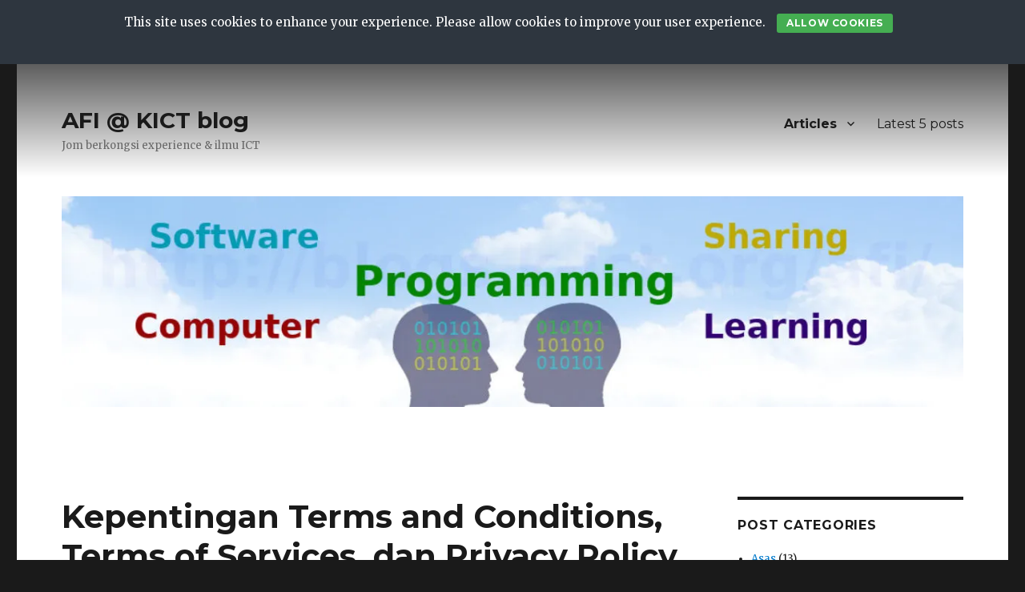

--- FILE ---
content_type: text/html; charset=UTF-8
request_url: https://blogs.k-ict.org/afi/kepentingan-terms-and-conditions-terms-of-services-dan-privacy-policy/
body_size: 21006
content:
<!DOCTYPE html>
<html lang="en-US" class="no-js">
<head>
	<meta charset="UTF-8">
	<meta name="viewport" content="width=device-width, initial-scale=1">
	<link rel="profile" href="http://gmpg.org/xfn/11">
		<link rel="pingback" href="https://blogs.k-ict.org/afi/xmlrpc.php">
		<script>(function(html){html.className = html.className.replace(/\bno-js\b/,'js')})(document.documentElement);</script>

	<!-- This site is optimized with the Yoast SEO plugin v14.6.1 - https://yoast.com/wordpress/plugins/seo/ -->
	<title>Kepentingan Terms and Conditions, Terms of Services, dan Privacy Policy</title>
	<meta name="description" content="Jom fahamkan tentang Terms and Conditions, Terms of Services, dan Privacy Policy yg selalu kita jumpa kat website, dan system online." />
	<meta name="robots" content="index, follow" />
	<meta name="googlebot" content="index, follow, max-snippet:-1, max-image-preview:large, max-video-preview:-1" />
	<meta name="bingbot" content="index, follow, max-snippet:-1, max-image-preview:large, max-video-preview:-1" />
	<link rel="canonical" href="https://blogs.k-ict.org/afi/kepentingan-terms-and-conditions-terms-of-services-dan-privacy-policy/" />
	<meta property="og:locale" content="en_US" />
	<meta property="og:type" content="article" />
	<meta property="og:title" content="Kepentingan Terms and Conditions, Terms of Services, dan Privacy Policy" />
	<meta property="og:description" content="Jom fahamkan tentang Terms and Conditions, Terms of Services, dan Privacy Policy yg selalu kita jumpa kat website, dan system online." />
	<meta property="og:url" content="https://blogs.k-ict.org/afi/kepentingan-terms-and-conditions-terms-of-services-dan-privacy-policy/" />
	<meta property="og:site_name" content="AFI @ KICT blog" />
	<meta property="article:author" content="https://www.facebook.com/AhmadFazliIsmail" />
	<meta property="article:published_time" content="2018-10-16T23:20:30+00:00" />
	<meta property="article:modified_time" content="2018-11-10T10:08:25+00:00" />
	<meta property="og:image" content="https://i0.wp.com/blogs.k-ict.org/afi/wp-content/uploads/2018/10/TnC-and-Privacy-Policy.jpg?fit=1024%2C768&#038;ssl=1" />
	<meta property="og:image:width" content="1024" />
	<meta property="og:image:height" content="768" />
	<meta name="twitter:card" content="summary_large_image" />
	<meta name="twitter:title" content="Kepentingan Terms and Conditions, Terms of Services, dan Privacy Policy" />
	<meta name="twitter:description" content="Jom fahamkan tentang Terms and Conditions, Terms of Services, dan Privacy Policy yg selalu kita jumpa kat website, dan system online." />
	<meta name="twitter:image" content="https://i0.wp.com/blogs.k-ict.org/afi/wp-content/uploads/2018/10/TnC-and-Privacy-Policy.jpg?fit=1024%2C768&amp;ssl=1" />
	<script type="application/ld+json" class="yoast-schema-graph">{"@context":"https://schema.org","@graph":[{"@type":"WebSite","@id":"https://blogs.k-ict.org/afi/#website","url":"https://blogs.k-ict.org/afi/","name":"AFI @ KICT blog","description":"Jom berkongsi experience &amp; ilmu ICT","potentialAction":[{"@type":"SearchAction","target":"https://blogs.k-ict.org/afi/?s={search_term_string}","query-input":"required name=search_term_string"}],"inLanguage":"en-US"},{"@type":"ImageObject","@id":"https://blogs.k-ict.org/afi/kepentingan-terms-and-conditions-terms-of-services-dan-privacy-policy/#primaryimage","inLanguage":"en-US","url":"https://i0.wp.com/blogs.k-ict.org/afi/wp-content/uploads/2018/10/TnC-and-Privacy-Policy.jpg?fit=1024%2C768&ssl=1","width":1024,"height":768,"caption":"Terms and Conditions and Privacy Policy"},{"@type":"WebPage","@id":"https://blogs.k-ict.org/afi/kepentingan-terms-and-conditions-terms-of-services-dan-privacy-policy/#webpage","url":"https://blogs.k-ict.org/afi/kepentingan-terms-and-conditions-terms-of-services-dan-privacy-policy/","name":"Kepentingan Terms and Conditions, Terms of Services, dan Privacy Policy","isPartOf":{"@id":"https://blogs.k-ict.org/afi/#website"},"primaryImageOfPage":{"@id":"https://blogs.k-ict.org/afi/kepentingan-terms-and-conditions-terms-of-services-dan-privacy-policy/#primaryimage"},"datePublished":"2018-10-16T23:20:30+00:00","dateModified":"2018-11-10T10:08:25+00:00","author":{"@id":"https://blogs.k-ict.org/afi/#/schema/person/f70b01a31c5bc06313c88e3725b1c43e"},"description":"Jom fahamkan tentang Terms and Conditions, Terms of Services, dan Privacy Policy yg selalu kita jumpa kat website, dan system online.","inLanguage":"en-US","potentialAction":[{"@type":"ReadAction","target":["https://blogs.k-ict.org/afi/kepentingan-terms-and-conditions-terms-of-services-dan-privacy-policy/"]}]},{"@type":["Person"],"@id":"https://blogs.k-ict.org/afi/#/schema/person/f70b01a31c5bc06313c88e3725b1c43e","name":"Ahmad Fazli Ismail","image":{"@type":"ImageObject","@id":"https://blogs.k-ict.org/afi/#personlogo","inLanguage":"en-US","url":"https://secure.gravatar.com/avatar/9909ca8741bf19dec2c07256f495709b?s=96&d=mm&r=g","caption":"Ahmad Fazli Ismail"},"description":"Seorang pekerja dalam bidang ICT bermula tahun 2005 hingga sekarang. Bidang ni berkembang sangat pantas, oleh itu aku kena sentiasa belajar sambil bekerja. Belajar tak semestinya di sekolah atau universiti sahaja, tapi di mana2 tempat selagi masih hidup di dunia.","sameAs":["https://www.facebook.com/AhmadFazliIsmail"]}]}</script>
	<!-- / Yoast SEO plugin. -->


<link rel='dns-prefetch' href='//secure.gravatar.com' />
<link rel='dns-prefetch' href='//fonts.googleapis.com' />
<link rel='dns-prefetch' href='//s.w.org' />
<link href='https://fonts.gstatic.com' crossorigin rel='preconnect' />
<link rel="alternate" type="application/rss+xml" title="AFI @ KICT blog &raquo; Feed" href="https://blogs.k-ict.org/afi/feed/" />
<link rel="alternate" type="application/rss+xml" title="AFI @ KICT blog &raquo; Comments Feed" href="https://blogs.k-ict.org/afi/comments/feed/" />
<link rel="alternate" type="application/rss+xml" title="AFI @ KICT blog &raquo; Kepentingan Terms and Conditions, Terms of Services, dan Privacy Policy Comments Feed" href="https://blogs.k-ict.org/afi/kepentingan-terms-and-conditions-terms-of-services-dan-privacy-policy/feed/" />
		<script type="text/javascript">
			window._wpemojiSettings = {"baseUrl":"https:\/\/s.w.org\/images\/core\/emoji\/12.0.0-1\/72x72\/","ext":".png","svgUrl":"https:\/\/s.w.org\/images\/core\/emoji\/12.0.0-1\/svg\/","svgExt":".svg","source":{"concatemoji":"https:\/\/blogs.k-ict.org\/afi\/wp-includes\/js\/wp-emoji-release.min.js?ver=5.4.18"}};
			/*! This file is auto-generated */
			!function(e,a,t){var n,r,o,i=a.createElement("canvas"),p=i.getContext&&i.getContext("2d");function s(e,t){var a=String.fromCharCode;p.clearRect(0,0,i.width,i.height),p.fillText(a.apply(this,e),0,0);e=i.toDataURL();return p.clearRect(0,0,i.width,i.height),p.fillText(a.apply(this,t),0,0),e===i.toDataURL()}function c(e){var t=a.createElement("script");t.src=e,t.defer=t.type="text/javascript",a.getElementsByTagName("head")[0].appendChild(t)}for(o=Array("flag","emoji"),t.supports={everything:!0,everythingExceptFlag:!0},r=0;r<o.length;r++)t.supports[o[r]]=function(e){if(!p||!p.fillText)return!1;switch(p.textBaseline="top",p.font="600 32px Arial",e){case"flag":return s([127987,65039,8205,9895,65039],[127987,65039,8203,9895,65039])?!1:!s([55356,56826,55356,56819],[55356,56826,8203,55356,56819])&&!s([55356,57332,56128,56423,56128,56418,56128,56421,56128,56430,56128,56423,56128,56447],[55356,57332,8203,56128,56423,8203,56128,56418,8203,56128,56421,8203,56128,56430,8203,56128,56423,8203,56128,56447]);case"emoji":return!s([55357,56424,55356,57342,8205,55358,56605,8205,55357,56424,55356,57340],[55357,56424,55356,57342,8203,55358,56605,8203,55357,56424,55356,57340])}return!1}(o[r]),t.supports.everything=t.supports.everything&&t.supports[o[r]],"flag"!==o[r]&&(t.supports.everythingExceptFlag=t.supports.everythingExceptFlag&&t.supports[o[r]]);t.supports.everythingExceptFlag=t.supports.everythingExceptFlag&&!t.supports.flag,t.DOMReady=!1,t.readyCallback=function(){t.DOMReady=!0},t.supports.everything||(n=function(){t.readyCallback()},a.addEventListener?(a.addEventListener("DOMContentLoaded",n,!1),e.addEventListener("load",n,!1)):(e.attachEvent("onload",n),a.attachEvent("onreadystatechange",function(){"complete"===a.readyState&&t.readyCallback()})),(n=t.source||{}).concatemoji?c(n.concatemoji):n.wpemoji&&n.twemoji&&(c(n.twemoji),c(n.wpemoji)))}(window,document,window._wpemojiSettings);
		</script>
		<style type="text/css">
img.wp-smiley,
img.emoji {
	display: inline !important;
	border: none !important;
	box-shadow: none !important;
	height: 1em !important;
	width: 1em !important;
	margin: 0 .07em !important;
	vertical-align: -0.1em !important;
	background: none !important;
	padding: 0 !important;
}
</style>
	<link rel='stylesheet' id='twentysixteen-jetpack-css'  href='https://blogs.k-ict.org/afi/wp-content/plugins/jetpack/modules/theme-tools/compat/twentysixteen.css?ver=8.7.4' type='text/css' media='all' />
<link rel='stylesheet' id='crayon-css'  href='https://blogs.k-ict.org/afi/wp-content/plugins/crayon-syntax-highlighter/css/min/crayon.min.css?ver=_2.7.2_beta' type='text/css' media='all' />
<link rel='stylesheet' id='wp-block-library-css'  href='https://blogs.k-ict.org/afi/wp-includes/css/dist/block-library/style.min.css?ver=5.4.18' type='text/css' media='all' />
<style id='wp-block-library-inline-css' type='text/css'>
.has-text-align-justify{text-align:justify;}
</style>
<link rel='stylesheet' id='wp-block-library-theme-css'  href='https://blogs.k-ict.org/afi/wp-includes/css/dist/block-library/theme.min.css?ver=5.4.18' type='text/css' media='all' />
<link rel='stylesheet' id='cookie-bar-css-css'  href='https://blogs.k-ict.org/afi/wp-content/plugins/cookie-bar/css/cookie-bar.css?ver=5.4.18' type='text/css' media='all' />
<link rel='stylesheet' id='juiz_sps_styles-css'  href='https://blogs.k-ict.org/afi/wp-content/plugins/juiz-social-post-sharer/css/juiz-social-post-sharer-5.min.css?ver=1.4.10' type='text/css' media='all' />
<link rel='stylesheet' id='facebook-login-css'  href='https://blogs.k-ict.org/afi/wp-content/plugins/wp-facebook-login/public/css/facebook-login.css?ver=1.2.3.5' type='text/css' media='all' />
<link rel='stylesheet' id='wp-ulike-css'  href='https://blogs.k-ict.org/afi/wp-content/plugins/wp-ulike/assets/css/wp-ulike.min.css?ver=4.3.2' type='text/css' media='all' />
<link rel='stylesheet' id='twentysixteen-fonts-css'  href='https://fonts.googleapis.com/css?family=Merriweather%3A400%2C700%2C900%2C400italic%2C700italic%2C900italic%7CMontserrat%3A400%2C700%7CInconsolata%3A400&#038;subset=latin%2Clatin-ext' type='text/css' media='all' />
<link rel='stylesheet' id='genericons-css'  href='https://blogs.k-ict.org/afi/wp-content/plugins/jetpack/_inc/genericons/genericons/genericons.css?ver=3.1' type='text/css' media='all' />
<link rel='stylesheet' id='twentysixteen-style-css'  href='https://blogs.k-ict.org/afi/wp-content/themes/twentysixteen/style.css?ver=5.4.18' type='text/css' media='all' />
<link rel='stylesheet' id='twentysixteen-block-style-css'  href='https://blogs.k-ict.org/afi/wp-content/themes/twentysixteen/css/blocks.css?ver=20181230' type='text/css' media='all' />
<!--[if lt IE 10]>
<link rel='stylesheet' id='twentysixteen-ie-css'  href='https://blogs.k-ict.org/afi/wp-content/themes/twentysixteen/css/ie.css?ver=20160816' type='text/css' media='all' />
<![endif]-->
<!--[if lt IE 9]>
<link rel='stylesheet' id='twentysixteen-ie8-css'  href='https://blogs.k-ict.org/afi/wp-content/themes/twentysixteen/css/ie8.css?ver=20160816' type='text/css' media='all' />
<![endif]-->
<!--[if lt IE 8]>
<link rel='stylesheet' id='twentysixteen-ie7-css'  href='https://blogs.k-ict.org/afi/wp-content/themes/twentysixteen/css/ie7.css?ver=20160816' type='text/css' media='all' />
<![endif]-->
<link rel='stylesheet' id='jetpack_css-css'  href='https://blogs.k-ict.org/afi/wp-content/plugins/jetpack/css/jetpack.css?ver=8.7.4' type='text/css' media='all' />
<script type="text/javascript">(function(a,d){if(a._nsl===d){a._nsl=[];var c=function(){if(a.jQuery===d)setTimeout(c,33);else{for(var b=0;b<a._nsl.length;b++)a._nsl[b].call(a,a.jQuery);a._nsl={push:function(b){b.call(a,a.jQuery)}}}};c()}})(window);</script><script type='text/javascript' src='https://blogs.k-ict.org/afi/wp-includes/js/jquery/jquery.js?ver=1.12.4-wp'></script>
<script type='text/javascript' src='https://blogs.k-ict.org/afi/wp-includes/js/jquery/jquery-migrate.min.js?ver=1.4.1'></script>
<script type='text/javascript'>
/* <![CDATA[ */
var CrayonSyntaxSettings = {"version":"_2.7.2_beta","is_admin":"0","ajaxurl":"https:\/\/blogs.k-ict.org\/afi\/wp-admin\/admin-ajax.php","prefix":"crayon-","setting":"crayon-setting","selected":"crayon-setting-selected","changed":"crayon-setting-changed","special":"crayon-setting-special","orig_value":"data-orig-value","debug":""};
var CrayonSyntaxStrings = {"copy":"Press %s to Copy, %s to Paste","minimize":"Click To Expand Code"};
/* ]]> */
</script>
<script type='text/javascript' src='https://blogs.k-ict.org/afi/wp-content/plugins/crayon-syntax-highlighter/js/min/crayon.min.js?ver=_2.7.2_beta'></script>
<script type='text/javascript' src='https://blogs.k-ict.org/afi/wp-content/plugins/cookie-bar/js/cookie-bar.js?ver=1769009862'></script>
<script type='text/javascript'>
/* <![CDATA[ */
var fbl = {"ajaxurl":"https:\/\/blogs.k-ict.org\/afi\/wp-admin\/admin-ajax.php","site_url":"https:\/\/blogs.k-ict.org\/afi","scopes":"email,public_profile","appId":"266346214011382","l18n":{"chrome_ios_alert":"Please login into facebook and then click connect button again"}};
/* ]]> */
</script>
<script type='text/javascript' src='https://blogs.k-ict.org/afi/wp-content/plugins/wp-facebook-login/public/js/facebook-login.js?ver=1.2.3.5'></script>
<!--[if lt IE 9]>
<script type='text/javascript' src='https://blogs.k-ict.org/afi/wp-content/themes/twentysixteen/js/html5.js?ver=3.7.3'></script>
<![endif]-->
<link rel='https://api.w.org/' href='https://blogs.k-ict.org/afi/wp-json/' />
<link rel="EditURI" type="application/rsd+xml" title="RSD" href="https://blogs.k-ict.org/afi/xmlrpc.php?rsd" />
<link rel="wlwmanifest" type="application/wlwmanifest+xml" href="https://blogs.k-ict.org/afi/wp-includes/wlwmanifest.xml" /> 
<meta name="generator" content="WordPress 5.4.18" />
<link rel='shortlink' href='https://wp.me/pajlAH-cL' />
<link rel="alternate" type="application/json+oembed" href="https://blogs.k-ict.org/afi/wp-json/oembed/1.0/embed?url=https%3A%2F%2Fblogs.k-ict.org%2Fafi%2Fkepentingan-terms-and-conditions-terms-of-services-dan-privacy-policy%2F" />
<link rel="alternate" type="text/xml+oembed" href="https://blogs.k-ict.org/afi/wp-json/oembed/1.0/embed?url=https%3A%2F%2Fblogs.k-ict.org%2Fafi%2Fkepentingan-terms-and-conditions-terms-of-services-dan-privacy-policy%2F&#038;format=xml" />
<link rel="dns-prefetch" href="//connect.facebook.net" />

<link rel='dns-prefetch' href='//v0.wordpress.com'/>
<link rel='dns-prefetch' href='//widgets.wp.com'/>
<link rel='dns-prefetch' href='//s0.wp.com'/>
<link rel='dns-prefetch' href='//0.gravatar.com'/>
<link rel='dns-prefetch' href='//1.gravatar.com'/>
<link rel='dns-prefetch' href='//2.gravatar.com'/>
<link rel='dns-prefetch' href='//i0.wp.com'/>
<link rel='dns-prefetch' href='//i1.wp.com'/>
<link rel='dns-prefetch' href='//i2.wp.com'/>
<style type='text/css'>img#wpstats{display:none}</style>
<!-- BEGIN recaptcha, injected by plugin wp-recaptcha-integration  -->

<!-- END recaptcha -->
<link rel="icon" href="https://i1.wp.com/blogs.k-ict.org/afi/wp-content/uploads/2018/09/cropped-header-2.jpg?fit=32%2C32&#038;ssl=1" sizes="32x32" />
<link rel="icon" href="https://i1.wp.com/blogs.k-ict.org/afi/wp-content/uploads/2018/09/cropped-header-2.jpg?fit=192%2C192&#038;ssl=1" sizes="192x192" />
<link rel="apple-touch-icon" href="https://i1.wp.com/blogs.k-ict.org/afi/wp-content/uploads/2018/09/cropped-header-2.jpg?fit=180%2C180&#038;ssl=1" />
<meta name="msapplication-TileImage" content="https://i1.wp.com/blogs.k-ict.org/afi/wp-content/uploads/2018/09/cropped-header-2.jpg?fit=270%2C270&#038;ssl=1" />
<style type="text/css">div.nsl-container[data-align="left"] {
    text-align: left;
}

div.nsl-container[data-align="center"] {
    text-align: center;
}

div.nsl-container[data-align="right"] {
    text-align: right;
}


div.nsl-container .nsl-container-buttons a {
    text-decoration: none !important;
    box-shadow: none !important;
    border: 0;
}

div.nsl-container .nsl-container-buttons {
    display: flex;
    padding: 5px 0;
}

div.nsl-container-block .nsl-container-buttons {
    flex-flow: column;
    align-items: center;
}

div.nsl-container-block .nsl-container-buttons a {
    flex: 1 1 auto;
    display: block;
    margin: 5px 0;
    max-width: 280px;
    width: 100%;
}

div.nsl-container-inline {
    margin: -5px;
    text-align: left;
}

div.nsl-container-inline .nsl-container-buttons {
    justify-content: center;
}

div.nsl-container-inline .nsl-container-buttons a {
    margin: 5px;
    display: inline-block;
}

div.nsl-container-grid .nsl-container-buttons {
    flex-flow: row;
    align-items: center;
    flex-wrap: wrap;
}

div.nsl-container-grid .nsl-container-buttons a {
    flex: 1 1 auto;
    display: block;
    margin: 5px;
    max-width: 280px;
    width: 100%;
}

@media only screen and (min-width: 650px) {
    div.nsl-container-grid .nsl-container-buttons a {
        width: auto;
    }
}

div.nsl-container .nsl-button {
    cursor: pointer;
    vertical-align: top;
    border-radius: 4px;
}

div.nsl-container .nsl-button-default {
    color: #fff;
    display: flex;
}

div.nsl-container .nsl-button-icon {
    display: inline-block;
}

div.nsl-container .nsl-button-svg-container {
    flex: 0 0 auto;
    padding: 8px;
    display: flex;
}

div.nsl-container span {
    display: inline-block;
}

div.nsl-container svg {
    height: 24px;
    width: 24px;
    vertical-align: top;
}

div.nsl-container .nsl-button-default span.nsl-button-label-container {
    margin: 0 24px 0 12px;
    padding: 10px 0;
    font-family: Helvetica, Arial, sans-serif;
    font-size: 16px;
    line-height: 20px;
    letter-spacing: .25px;
    overflow: hidden;
    text-align: center;
    text-overflow: clip;
    white-space: nowrap;
    flex: 1 1 auto;
    -webkit-font-smoothing: antialiased;
    -moz-osx-font-smoothing: grayscale;
}

div.nsl-container .nsl-button-google[data-skin="dark"] .nsl-button-svg-container {
    margin: 1px;
    padding: 7px;
    border-radius: 3px;
    background: #fff;
}

div.nsl-container .nsl-button-google[data-skin="light"] {
    border-radius: 1px;
    box-shadow: 0 1px 5px 0 rgba(0, 0, 0, .25);
    color: RGBA(0, 0, 0, 0.54);
}

/*Button align start*/
div.nsl-container-block[data-align="left"] .nsl-container-buttons {
    align-items: flex-start;
}

div.nsl-container-block[data-align="center"] .nsl-container-buttons {
    align-items: center;
}

div.nsl-container-block[data-align="right"] .nsl-container-buttons {
    align-items: flex-end;
}

div.nsl-container-inline[data-align="left"] .nsl-container-buttons {
    justify-content: flex-start;
}

div.nsl-container-inline[data-align="center"] .nsl-container-buttons {
    justify-content: center;
}

div.nsl-container-inline[data-align="right"] .nsl-container-buttons {
    justify-content: flex-end;
}


div.nsl-container-grid[data-align="left"] .nsl-container-buttons {
    justify-content: flex-start;
}

div.nsl-container-grid[data-align="center"] .nsl-container-buttons {
    justify-content: center;
}

div.nsl-container-grid[data-align="right"] .nsl-container-buttons {
    justify-content: flex-end;
}

div.nsl-container-grid[data-align="space-around"] .nsl-container-buttons {
    justify-content: space-around;
}

div.nsl-container-grid[data-align="space-between"] .nsl-container-buttons {
    justify-content: space-between;
}
/* Button align end*/</style>			<link rel="stylesheet" type="text/css" id="wp-custom-css" href="https://blogs.k-ict.org/afi/?custom-css=a4a3601ff0" />
		</head>

<body class="post-template-default single single-post postid-791 single-format-standard wp-embed-responsive">
<div id="page" class="site">
	<div class="site-inner">
		<a class="skip-link screen-reader-text" href="#content">Skip to content</a>

		<header id="masthead" class="site-header" role="banner">
			<div class="site-header-main">
				<div class="site-branding">
					
											<p class="site-title"><a href="https://blogs.k-ict.org/afi/" rel="home">AFI @ KICT blog</a></p>
												<p class="site-description">Jom berkongsi experience &amp; ilmu ICT</p>
									</div><!-- .site-branding -->

									<button id="menu-toggle" class="menu-toggle">Menu</button>

					<div id="site-header-menu" class="site-header-menu">
													<nav id="site-navigation" class="main-navigation" role="navigation" aria-label="Primary Menu">
								<div class="menu-main-menu-container"><ul id="menu-main-menu" class="primary-menu"><li id="menu-item-160" class="menu-item menu-item-type-custom menu-item-object-custom current-menu-ancestor current-menu-parent menu-item-has-children menu-item-160"><a href="#">Articles</a>
<ul class="sub-menu">
	<li id="menu-item-1087" class="menu-item menu-item-type-post_type menu-item-object-post menu-item-1087"><a href="https://blogs.k-ict.org/afi/online-payment/">Online Payment</a></li>
	<li id="menu-item-1045" class="menu-item menu-item-type-post_type menu-item-object-post menu-item-1045"><a href="https://blogs.k-ict.org/afi/programming-dan-kalau/">Programming dan &#8216;kalau&#8217;</a></li>
	<li id="menu-item-1031" class="menu-item menu-item-type-post_type menu-item-object-post menu-item-1031"><a href="https://blogs.k-ict.org/afi/web-development-security/">Web development security</a></li>
	<li id="menu-item-1012" class="menu-item menu-item-type-post_type menu-item-object-post menu-item-1012"><a href="https://blogs.k-ict.org/afi/continuous-programming/">Continuous Programming</a></li>
	<li id="menu-item-1013" class="menu-item menu-item-type-post_type menu-item-object-post current-menu-item menu-item-1013"><a href="https://blogs.k-ict.org/afi/kepentingan-terms-and-conditions-terms-of-services-dan-privacy-policy/" aria-current="page">Kepentingan Terms and Conditions, Terms of Services, dan Privacy Policy</a></li>
	<li id="menu-item-1014" class="menu-item menu-item-type-post_type menu-item-object-post menu-item-1014"><a href="https://blogs.k-ict.org/afi/cross-platform-ui-compatibility/">Cross platform UI compatibility</a></li>
	<li id="menu-item-890" class="menu-item menu-item-type-post_type menu-item-object-post menu-item-890"><a href="https://blogs.k-ict.org/afi/belajar-buat-user-login-asas-dalam-php-mysql/">Belajar buat user login (asas) dalam PHP-MySQL</a></li>
	<li id="menu-item-878" class="menu-item menu-item-type-post_type menu-item-object-post menu-item-878"><a href="https://blogs.k-ict.org/afi/tips-untuk-secure-mysql-db-user/">Tips untuk secure MySQL DB user</a></li>
	<li id="menu-item-873" class="menu-item menu-item-type-post_type menu-item-object-post menu-item-873"><a href="https://blogs.k-ict.org/afi/belajar-linux-menggunakan-virtualization/">Belajar Linux menggunakan virtualization</a></li>
	<li id="menu-item-584" class="menu-item menu-item-type-post_type menu-item-object-post menu-item-584"><a href="https://blogs.k-ict.org/afi/belajar-css-dan-js-asas/">Belajar CSS dan JS (asas)</a></li>
	<li id="menu-item-164" class="menu-item menu-item-type-post_type menu-item-object-post menu-item-164"><a href="https://blogs.k-ict.org/afi/install-laravel-xampp-di-windows-10/">Install Laravel + XAMPP di Windows 10</a></li>
	<li id="menu-item-166" class="menu-item menu-item-type-post_type menu-item-object-post menu-item-166"><a href="https://blogs.k-ict.org/afi/kepentingan-database-structure/">Kepentingan database structure</a></li>
	<li id="menu-item-163" class="menu-item menu-item-type-post_type menu-item-object-post menu-item-163"><a href="https://blogs.k-ict.org/afi/harapanku-untuk-pembaca/">Harapanku untuk pembaca</a></li>
	<li id="menu-item-169" class="menu-item menu-item-type-post_type menu-item-object-post menu-item-169"><a href="https://blogs.k-ict.org/afi/pentingnya-mempelajari-html/">Pentingnya mempelajari HTML</a></li>
	<li id="menu-item-167" class="menu-item menu-item-type-post_type menu-item-object-post menu-item-167"><a href="https://blogs.k-ict.org/afi/kepetingan-community-dalam-ict/">Kepetingan community dalam ICT</a></li>
	<li id="menu-item-172" class="menu-item menu-item-type-post_type menu-item-object-post menu-item-172"><a href="https://blogs.k-ict.org/afi/sample-costing-sheet/">Sample Costing Sheet</a></li>
	<li id="menu-item-161" class="menu-item menu-item-type-post_type menu-item-object-post menu-item-161"><a href="https://blogs.k-ict.org/afi/1st-time-explore-laravel/">1st time explore Laravel</a></li>
	<li id="menu-item-165" class="menu-item menu-item-type-post_type menu-item-object-post menu-item-165"><a href="https://blogs.k-ict.org/afi/jenis2-clients-dalam-ict/">Jenis2 clients dalam ICT</a></li>
	<li id="menu-item-168" class="menu-item menu-item-type-post_type menu-item-object-post menu-item-168"><a href="https://blogs.k-ict.org/afi/masa-depan-programmer/">Masa depan programmer</a></li>
	<li id="menu-item-173" class="menu-item menu-item-type-post_type menu-item-object-post menu-item-173"><a href="https://blogs.k-ict.org/afi/tips-belajar-programming/">Tips belajar programming</a></li>
	<li id="menu-item-162" class="menu-item menu-item-type-post_type menu-item-object-post menu-item-162"><a href="https://blogs.k-ict.org/afi/cara-bertanya-masalah-teknikal/">Cara bertanya masalah teknikal</a></li>
	<li id="menu-item-171" class="menu-item menu-item-type-post_type menu-item-object-post menu-item-171"><a href="https://blogs.k-ict.org/afi/rahsia-ict-consultation-part-2/">Rahsia ICT consultation (part 2)</a></li>
	<li id="menu-item-170" class="menu-item menu-item-type-post_type menu-item-object-post menu-item-170"><a href="https://blogs.k-ict.org/afi/rahsia-ict-consultation/">Rahsia ICT consultation</a></li>
</ul>
</li>
<li id="menu-item-251" class="menu-item menu-item-type-post_type menu-item-object-page menu-item-home menu-item-251"><a href="https://blogs.k-ict.org/afi/">Latest 5 posts</a></li>
</ul></div>							</nav><!-- .main-navigation -->
						
											</div><!-- .site-header-menu -->
							</div><!-- .site-header-main -->

											<div class="header-image">
					<a href="https://blogs.k-ict.org/afi/" rel="home">
						<img src="https://blogs.k-ict.org/afi/wp-content/uploads/2018/09/cropped-header02-1.jpg" srcset="https://i0.wp.com/blogs.k-ict.org/afi/wp-content/uploads/2018/09/cropped-header02-1.jpg?w=1200&amp;ssl=1 1200w, https://i0.wp.com/blogs.k-ict.org/afi/wp-content/uploads/2018/09/cropped-header02-1.jpg?resize=300%2C70&amp;ssl=1 300w, https://i0.wp.com/blogs.k-ict.org/afi/wp-content/uploads/2018/09/cropped-header02-1.jpg?resize=768%2C179&amp;ssl=1 768w, https://i0.wp.com/blogs.k-ict.org/afi/wp-content/uploads/2018/09/cropped-header02-1.jpg?resize=1024%2C239&amp;ssl=1 1024w" sizes="(max-width: 709px) 85vw, (max-width: 909px) 81vw, (max-width: 1362px) 88vw, 1200px" width="1200" height="280" alt="AFI @ KICT blog">
					</a>
				</div><!-- .header-image -->
					</header><!-- .site-header -->

		<div id="content" class="site-content">

<div id="primary" class="content-area">
	<main id="main" class="site-main" role="main">
		
<article id="post-791" class="post-791 post type-post status-publish format-standard has-post-thumbnail hentry category-business category-documents category-ecommerce category-experience category-online-business category-privacy-policy category-security category-terms-and-conditions category-umum category-web tag-data-peribadi tag-gdpr tag-pdp tag-pdpa tag-perlindungan-data-peribadi tag-privacy-policy tag-terma-dan-syarat tag-terms-and-conditions tag-terms-of-services tag-tnc tag-tos">
	<header class="entry-header">
		<h1 class="entry-title">Kepentingan Terms and Conditions, Terms of Services, dan Privacy Policy</h1>	</header><!-- .entry-header -->

	
	
		<div class="post-thumbnail">
			<img width="1024" height="768" src="https://i0.wp.com/blogs.k-ict.org/afi/wp-content/uploads/2018/10/TnC-and-Privacy-Policy.jpg?fit=1024%2C768&amp;ssl=1" class="attachment-post-thumbnail size-post-thumbnail wp-post-image" alt="Terms and Conditions and Privacy Policy" srcset="https://i0.wp.com/blogs.k-ict.org/afi/wp-content/uploads/2018/10/TnC-and-Privacy-Policy.jpg?w=1024&amp;ssl=1 1024w, https://i0.wp.com/blogs.k-ict.org/afi/wp-content/uploads/2018/10/TnC-and-Privacy-Policy.jpg?resize=300%2C225&amp;ssl=1 300w, https://i0.wp.com/blogs.k-ict.org/afi/wp-content/uploads/2018/10/TnC-and-Privacy-Policy.jpg?resize=768%2C576&amp;ssl=1 768w" sizes="(max-width: 709px) 85vw, (max-width: 909px) 67vw, (max-width: 984px) 60vw, (max-width: 1362px) 62vw, 840px" />	</div><!-- .post-thumbnail -->

	
	<div class="entry-content">
		<div id="fb-root"></div>
<script>(function(d, s, id) {
  var js, fjs = d.getElementsByTagName(s)[0];
  if (d.getElementById(id)) return;
  js = d.createElement(s); js.id = id;
  js.src = 'https://connect.facebook.net/en_US/sdk.js#xfbml=1&version=v3.2&appId=266346214011382&autoLogAppEvents=1';
  fjs.parentNode.insertBefore(js, fjs);
}(document, 'script', 'facebook-jssdk'));</script>

<div style="background: #eef; padding: 10px; color: #333;">

<div><span class="fa fa-heart fa-2x" style="color:#f783ac;"></span> Most audience in Facebook Groups;</div>

<div class="fb-group" data-href="https://www.facebook.com/groups/jomweb/" data-width="280" data-height="280" data-show-social-context="true" data-show-metadata="false"></div>

<div class="fb-group" data-href="https://www.facebook.com/groups/awesomeprogrammer/" data-width="280" data-height="280" data-show-social-context="true" data-show-metadata="false"></div>

<div><span class="fa fa-angle-double-down fa-2x" style="color: #4286f4;"></span> Total liked and shared within Facebook network;</div>
</div>

<div class="fb-like" data-href="https://blogs.k-ict.org/afi/kepentingan-terms-and-conditions-terms-of-services-dan-privacy-policy/" data-layout="standard" data-action="like" data-size="large" data-show-faces="true" data-share="true"></div>

<!-- Begin BidVertiser code -->
<SCRIPT data-cfasync="false" SRC="//bdv.bidvertiser.com/BidVertiser.dbm?pid=824189&bid=1966012" TYPE="text/javascript"></SCRIPT>
<!-- End BidVertiser code -->
<!-- Begin BidVertiser code -->
<SCRIPT data-cfasync="false" SRC="//bdv.bidvertiser.com/BidVertiser.dbm?pid=824189&bid=1966013" TYPE="text/javascript"></SCRIPT>
<!-- End BidVertiser code -->
<p align="justify">
<p align="justify">Hari ni mungkin akan ada segelintir pembaca memandang negatif pada entry aku ni, sebab apa yg bakal aku ceritakan ni adalah suatu benda yg menampakkan lecehnya bila nak buat sesuatu solution dalam ICT. Aku nak cerita dua benda, iaitu pasal <a href="https://en.wikipedia.org/wiki/Terms_of_service" target="_blank" rel="noopener">Terms and Conditions (TnC) atau ada sesetengah keadaan menggunakan Terms of Services (ToS)</a>, dan Privacy policy. Yg mungkin negatifnya ialah &#8220;Takkan nak buat website 3 pages pon nak kena ada TnC dan Privacy Policy kot!&#8221;, ataupon mungkin jugak &#8220;Huh, sindir aku la tu mentang2 aku post cerita kena tipu ngan client kat wall FB aku!&#8221; Aku tak nafikan bahawa aku ada nampak sebahagian rakan dalam <a href="https://www.facebook.com/" target="_blank" rel="noopener">Facebook friendlist</a> yg meluahkan cerita sedih berkaitan &#8220;janji mulut&#8221;. Maafkan daku kiranya entry ni menyinggung perasaanmu. Yg penting, bersabarlah sebab pasti ada hikmah disebalik kejadian tu. Niatku cuma untuk cuba sedarkan rakan-rakan kita yg masih tidur atau menganggap benda ni sebagai remeh / kurang penting.</p>
<p align="justify">Apa benda TnC / ToS, dan Privacy Policy ni? TnC / ToS ni nak senang faham umpama &#8220;Bila kau mendaftar sebagai ahli kelab kami, kau kena pakai Tatoo kat dada!&#8221;, iaitu pernyataan tentang syarat untuk nak buat atau dapatkan sesuatu benda macam membuat bayaran secara online melalui sesebuah website. Privacy Policy ni pulak macam &#8220;Boleh jamin ke fotostat IC aku ni selamat bila bagi kat kau?&#8221; iaitu keterangan tentang macam mana sesebuah data tu diproses oleh sesebuah organisasi macam <a href="https://en.wikipedia.org/wiki/Telephone_company" target="_blank" rel="noopener">telco</a>. Bidang kerja selain ICT mungkin kurang melibatkan aktiviti pengumpulan data, tapi bila sesebuah bisnes (tak kiralah apa jenis bisnes sekalipon) ada website / blog, biasanya pemilik website tu akan mengumpul data pengguna melalui user registration atau subscription form.</p>
<p align="justify">Setakat ni aku bersyukur kerana dilahirkan sebagai Islam dan aku terus menjadi Muslim hingga ke hari ni, doakan semoga aku terus Muslim sampai bila-bila. Memang aku akui bahawa ajaran Islam merangkumi keseluruhan aspek kehidupan bermula sejak dilahirkan hingga ke akhirat nanti. Cuba kita fikir, kenapa semua ajaran tu dibuat dalam bentuk tulisan, dan bukannya dari mulut ke mulut? Contohnya &#8220;Kau mencuri dapat dosa&#8221; adalah tafsiran <a href="http://www.mymasjid.net.my/al-quran/surah/2/Al-%20Baqarah/188/" target="_blank" rel="noopener">ayat 188 surah al-Baqarah</a> yg ditulis dalam al-Quran.  Ustaz hanya menyampaikan ajaran tu dengan merujuk kepada &#8216;tulisan&#8217; atau &#8216;hitam putih&#8217;. Kalau kita kaji dan hayati, semua terma dan syarat (TnC) untuk kita jalani kehidupan di dunia sudah tertulis dalam al-Quran dan Hadith, dan bukan semata-mata daripada ucapan mulut para Nabi dan Rasul. Bagi yg faham serta mengambil pengajaran daripada konsep Islam sepatutnya faham betapa pentingnya menyatakan sesuatu terma dan syarat untuk sesebuah perkara secara bertulis, dan bukannya hanya melalui ucapan mulut sahaja. Tak kiralah sama ada seseorang tu ahli keluarga ataupon kawan, sesebuah pernyataan syarat mestilah secara bertulis. Bawah ni aku ceritakan satu per satu dengan lebih lanjut (klik / tap icon <strong>+</strong> tu untuk baca).</p>
<p align="justify">
<p align="justify"><div class="su-accordion su-u-trim">
<p align="justify"><div class="su-spoiler su-spoiler-style-default su-spoiler-icon-plus su-spoiler-closed" data-scroll-offset="0"><div class="su-spoiler-title" tabindex="0" role="button"><span class="su-spoiler-icon"></span>Terms and Conditions (TnC).</div><div class="su-spoiler-content su-u-clearfix su-u-trim">
<p align="justify">Kalau kita perasan, setiap produk atau solution kat Internet macam <a href="https://policies.google.com/terms?hl=en&amp;gl=ZZ" target="_blank" rel="noopener">Google</a>, <a href="https://www.facebook.com/terms.php" target="_blank" rel="noopener">Facebook</a>, <a href="https://twitter.com/en/tos" target="_blank" rel="noopener">Twitter</a>, <a href="https://www.whatsapp.com/legal/#terms-of-service" target="_blank" rel="noopener">WhatsApp</a> dan macam-macam lagi semuanya ada ToS yg perlu kita patuhi. Contohnya &#8220;Apabila anda memuat naik status yg seolah-olah membenci sesebuah komuniti di Facebook tanpa sebab yg munasabah, kami mungkin akan ban atau terminate akaun anda.&#8221; Malangnya aku dapati ramai antara kita yg tak ambik berat pasal benda ni sebelum register. &#8220;Ahhh&#8230; panjang gila nak baca benda ni.&#8221; sedangkan dalam Islam pon dah sebut &#8220;Iqra&#8217; / Bacalah&#8221;. Harap-harap takde mana-mana individu akan terjerat dengan TnC yg mengarut serta membebankan masa depannya nanti hanya disebabkan sikap malas tu.</p>
<p align="justify">Bila kita nak jual sesuatu benda pada seseorang contohnya nak buat web-based system, adalah sangat penting untuk meletakkan terma dan syarat tentang apa benda (skop kerja dan tugasan) yg akan kita buatkan untuk dia dengan sesuatu nilai harga. Isi-isi dalam TnC ni adalah sangat subjektif bergantung kepada jenis kerja yg nak dibuat tu. Contohnya &#8220;Segala jenis penambahan seperti isi kandungan untuk setiap halaman (pages) pada website perlulah dibincangkan melalui sebut harga berasingan yg tidak terlibat dengan dokumen ini.&#8221; So bila dah siap website, client tanya &#8220;Boleh ke saya nak tambah gambar lagi 2, 3 keping dalam page ni?&#8221; Maka bolehlah kita jawab dengan tenang &#8220;Tak boleh&#8221;. Pastikan TnC ni difahami dengan jelas oleh semua pihak yg terlibat sebelum bermulanya sesuatu urus niaga.</p>
<p align="justify">Tujuan perlunya TnC ni adalah untuk menjaga hak serta kepentingan semua pihak (tak semestinya hanya company dan client sahaja, mungkin juga melibatkan pihak lain seperti &#8216;orang tengah&#8217;) yg terlibat dalam sesuatu kerja. Setiap pihak tu akan tahu dengan lebih jelas tentang apa hak dia, apa yg dia perlu buat, dan apa yg dia akan dapat. Contohnya &#8220;Pihak syarikat akan menyiapkan website ni dalam tempoh empat belas (14) hingga dua puluh satu (21) hari bekerja bergantung kepada pembayaran yg dibuat oleh pembeli.&#8221; Jadi semua pihak yg terlibat sepatutnya faham dengan jelas tentang apa yg tertulis dalam dokumen TnC tu.</p>
<p align="justify">Siapa yg perlu sediakan dokumen TnC ni? Sudah pastinya pihak yg nak menyediakan servis atau produk tu. &#8220;You nak beli ngan saya, you kena bersetuju ngan syarat-syarat ni. Saya hanya akan jual pada orang yg ikut syarat sahaja.&#8221; Walau bagaimanapon, perlu juga diambil kira tentang budi bicara atau etika berurus niaga. Syarat sebaik-baiknya jangan diketatkan sangat sebab takut nanti tak laku pulak nak menjual.</p>
<p align="justify">Sepatutnya juga setiap penjual online perlu menyediakan TnC untuk paparan umum supaya pembeli mereka tahu apa syarat untuk berurus niaga dengan penjual tu. Kalau nampak syaratnya ketat, mungkin boleh cuba cari penjual lain. Tak perlu salahkan penjual tu sebab lama-kelamaan dia akan faham sendiri kenapa tak ramai yg nak membeli dengannya. Kadang-kadang kita terpedaya dengan harga jualan yg murah, tapi pastikan baca dulu syaratnya. Seperti selalu kita dengar, &#8220;Takde benda free dalam dunia ni.&#8221;</p>
<p align="justify"></div></div>
<p align="justify"><div class="su-spoiler su-spoiler-style-default su-spoiler-icon-plus su-spoiler-closed" data-scroll-offset="0"><div class="su-spoiler-title" tabindex="0" role="button"><span class="su-spoiler-icon"></span>Privacy Policy.</div><div class="su-spoiler-content su-u-clearfix su-u-trim">
<p align="justify">Benda ni adalah suatu kenyataan atau polisi yg menerangkan bagaimana maklumat atau data pengguna dalam sesebuah system tu diproses. Contohnya bila kita nak buka akaun bank, mereka akan minta kita isi borang. Kena isi nama, no. kad pengenalan, no. telefon, alamat, dan macam-macam lagi. Adakah kita yakin bahawa mereka tak akan jual maklumat kita tu pada pihak lain? Sebulan kemudian bertalu-talu masuk call dari <a href="https://en.wikipedia.org/wiki/Telemarketing" target="_blank" rel="noopener">telemarketer</a> promote insurance, <a href="https://en.wikipedia.org/wiki/Multi-level_marketing" target="_blank" rel="noopener">Multi Level Marketing (MLM)</a>, dan banyak lagi produk atau servis lain.</p>
<p align="justify">Kalau kita perasan, hampir semua benda online ada memaparkan benda ni biasanya kat bahagian Footer website bersebelahan TnC. Tapi biasalah, ramai antara kita yg malas membaca. Bila masuk SPAM mesej atau call kat telefon, mulalah pening tertanya-tanya macam mana mereka tahu no. telefon dan nama kita sedangkan kita tak pernah bagi kat sesiapa pon.</p>
<p align="justify">Mungkin juga ada sesetengah orang nak ada website sendiri, tapi terlupa nak letakkan Privacy Policy kat website tu. Mereka lebih pentingkan pada produk / servis yg nak dijual tanpa memikirkan hak pengguna yg nak membeli. Contoh paling mudah nak nampak, benda simple macam blog aku ni pon aku nyatakan Privacy Policy. So bila korang daftar sebagai subscriber, data yg korang bagi tu aku dah <a href="https://blogs.k-ict.org/afi/privacy-policy/" target="_blank" rel="noopener">nyatakan macam mana aku proses dan simpan</a>. Pendekkan cerita aku tak jual data korang semua pada mana-mana pihak sebab aku faham hak privacy korang. Senarai friends kat FB pon aku sorok untuk umum, taknak pulak nanti ada scammer yg cuba jadikan profile aku ni sebagai tempat untuk dapatkan maklumat orang lain.</p>
<p align="justify">Sesetengah daripada kita mungkin pernah dengar Personal Data Protection Act (PDPA). Tujuannya adalah untuk pastikan data peribadi kita dilindungi daripada disalah gunakan oleh pihak-pihak yg tak bertanggung jawab. Walau bagaimanapon pada pandangan dan pengalaman aku, akta berkenaan masih belum mampu untuk dikuat kuasakan dengan cara yg sepatutnya. Aku taknak ulas lebih lanjut sebab nanti takut jadi <em>hate speech</em> pulak.</p>
<p align="justify">Mungkin jugak ada yg dah dengar dan baca tentang <a href="https://en.wikipedia.org/wiki/General_Data_Protection_Regulation" target="_blank" rel="noopener">General Data Protection Regulation (GDPR)</a>. Walaupon undang-undang tu adalah khusus untuk individu di European Union (EU), tapi apalah salahnya untuk kita belajar serta amalkan benda tu untuk tujuan kebaikan bersama.</p>
<p align="justify"></div></div>
<p align="justify"></div>
<p align="justify">
<p align="justify">Alhamdulillah setakat ni aku belum pernah terjebak ngan kerugian besar akibat daripada TnC dan Privacy Policy sepanjang kerja buat web dan system. Sepanjang melibatkan diri dalam bidang ICT consultation, aku sedar kepentingan dua benda ni dalam setiap urusan. Walaupon penting, tapi ia bukanlah sepenuhnya faktor yg membantu untuk berjayanya sesebuah projek. Macam yg pernah aku ceritakan dalam <a href="https://blogs.k-ict.org/afi/jenis2-clients-dalam-ict/" target="_blank" rel="noopener">jenis-jenis client yg pernah aku jumpa sebelum ni</a>, kadang-kadang aku gagal untuk dapatkan sesebuah job sebab Tuhan sayangkan aku, Dia taknak aku terjebak ngan sesuatu yg menjerumuskan aku ke arah kejahatan, dan bukannya sebab prospek tak bersetuju dengan TnC yg aku offer.</p>
<p align="justify">Mungkin ada lagi dokumen lain macam agreement yg boleh membantu untuk mengaitkan serta menguatkan hujah dalam dua benda ni. Semua dokumen ni amatlah penting untuk peguam / lawyer buka file jika wujudnya isu yg perlu dibawa ke mahkamah. Tapi ingatlah bahawa tujuan perniagaan adalah untuk menukarkan nilai sesuatu benda dengan sesuatu benda lain antara penjual dan pembeli, bukannya untuk mencari &#8220;siapa salah!&#8221;</p>
<p align="justify">Kesimpulannya aku setuju dengan sesetengah orang yg mengungkapkan &#8220;Friend is friend, and business is business&#8221;. Usahkan friend, family sendiri pon boleh &#8216;makan&#8217; kita. So tolong ambik berat tentang TnC dan Privacy Policy ni untuk keselamatan semua pihak. Kalau korang taknak ikut nasihat aku ni pon takpe sebab bukannya aku yg rugi hahaha. InshaAllah next entry aku ceritakan benda lain pulak.</p>
<p align="justify">
<div class="juiz_sps_links  counters_total juiz_sps_displayed_nowhere">
<p class="screen-reader-text juiz_sps_maybe_hidden_text">Share the post "Kepentingan Terms and Conditions, Terms of Services, dan Privacy Policy"</p>

	<ul class="juiz_sps_links_list juiz_sps_hide_name"><li class="juiz_sps_item juiz_sps_link_digg"><a href="https://digg.com/submit?phase=2%20&amp;url=https://blogs.k-ict.org/afi/kepentingan-terms-and-conditions-terms-of-services-dan-privacy-policy/&amp;title=Kepentingan%20Terms%20and%20Conditions%2C%20Terms%20of%20Services%2C%20dan%20Privacy%20Policy" rel="nofollow" title="Share this article on Digg"><span class="juiz_sps_icon jsps-digg"></span><span class="juiz_sps_network_name">Digg</span></a></li><li class="juiz_sps_item juiz_sps_link_facebook"><a href="https://www.facebook.com/sharer/sharer.php?u=https://blogs.k-ict.org/afi/kepentingan-terms-and-conditions-terms-of-services-dan-privacy-policy/" rel="nofollow" title="Share this article on Facebook"><span class="juiz_sps_icon jsps-facebook"></span><span class="juiz_sps_network_name">Facebook</span></a></li><li class="juiz_sps_item juiz_sps_link_google"><a href="https://plus.google.com/share?url=https://blogs.k-ict.org/afi/kepentingan-terms-and-conditions-terms-of-services-dan-privacy-policy/" rel="nofollow" title="Share this article on Google+"><span class="juiz_sps_icon jsps-google"></span><span class="juiz_sps_network_name">Google+</span></a></li><li class="juiz_sps_item juiz_sps_link_linkedin"><a href="https://www.linkedin.com/shareArticle?mini=true&amp;ro=true&amp;trk=JuizSocialPostSharer&amp;title=Kepentingan%20Terms%20and%20Conditions%2C%20Terms%20of%20Services%2C%20dan%20Privacy%20Policy&amp;url=https://blogs.k-ict.org/afi/kepentingan-terms-and-conditions-terms-of-services-dan-privacy-policy/" rel="nofollow" title="Share this article on LinkedIn"><span class="juiz_sps_icon jsps-linkedin"></span><span class="juiz_sps_network_name">LinkedIn</span></a></li><li class="juiz_sps_item juiz_sps_link_pinterest"><a href="https://pinterest.com/pin/create/bookmarklet/?media=https://blogs.k-ict.org/afi/wp-content/uploads/2018/10/TnC-and-Privacy-Policy.jpg&amp;url=https://blogs.k-ict.org/afi/kepentingan-terms-and-conditions-terms-of-services-dan-privacy-policy/&amp;title=Kepentingan Terms and Conditions, Terms of Services, dan Privacy Policy&amp;description=" rel="nofollow" title="Share an image of this article on Pinterest"><span class="juiz_sps_icon jsps-pinterest"></span><span class="juiz_sps_network_name">Pinterest</span></a></li><li class="juiz_sps_item juiz_sps_link_stumbleupon"><a href="https://www.stumbleupon.com/badge/?url=https://blogs.k-ict.org/afi/kepentingan-terms-and-conditions-terms-of-services-dan-privacy-policy/" rel="nofollow" title="Share this article on StumbleUpon"><span class="juiz_sps_icon jsps-stumbleupon"></span><span class="juiz_sps_network_name">StumbleUpon</span></a></li><li class="juiz_sps_item juiz_sps_link_twitter"><a href="https://twitter.com/intent/tweet?source=webclient&amp;original_referer=https://blogs.k-ict.org/afi/kepentingan-terms-and-conditions-terms-of-services-dan-privacy-policy/&amp;text=Kepentingan%20Terms%20and%20Conditions%2C%20Terms%20of%20Services%2C%20dan%20Privacy%20Policy&amp;url=https://blogs.k-ict.org/afi/kepentingan-terms-and-conditions-terms-of-services-dan-privacy-policy/&amp;related=creativejuiz&amp;via=creativejuiz" rel="nofollow" title="Share this article on Twitter"><span class="juiz_sps_icon jsps-twitter"></span><span class="juiz_sps_network_name">Twitter</span></a></li><li class="juiz_sps_item juiz_sps_link_viadeo"><a href="https://www.viadeo.com/?url=https://blogs.k-ict.org/afi/kepentingan-terms-and-conditions-terms-of-services-dan-privacy-policy/&amp;title=Kepentingan%20Terms%20and%20Conditions%2C%20Terms%20of%20Services%2C%20dan%20Privacy%20Policy" rel="nofollow" title="Share this article on Viadeo"><span class="juiz_sps_icon jsps-viadeo"></span><span class="juiz_sps_network_name">Viadeo</span></a></li><li class="juiz_sps_item juiz_sps_link_weibo"><a href="http://service.weibo.com/share/share.php?title=Kepentingan%20Terms%20and%20Conditions%2C%20Terms%20of%20Services%2C%20dan%20Privacy%20Policy+%3A+%5Bfb_like_box%5D%0A%0AHari+ni+mungkin+akan+ada+segelintir+pembaca+memandang+negatif+pada+entry+ak&amp;url=https://blogs.k-ict.org/afi/kepentingan-terms-and-conditions-terms-of-services-dan-privacy-policy/" rel="nofollow" title="Share this article on Weibo"><span class="juiz_sps_icon jsps-weibo"></span><span class="juiz_sps_network_name">Weibo</span></a></li><li class="juiz_sps_item juiz_sps_link_mail"><a href="mailto:?subject=Visit this link find on https://blogs.k-ict.org/afi&amp;body=Hi, I found this information for you : &quot;Kepentingan Terms and Conditions, Terms of Services, dan Privacy Policy&quot;! This is the direct link: https://blogs.k-ict.org/afi/kepentingan-terms-and-conditions-terms-of-services-dan-privacy-policy/ Have a nice day :)" rel="nofollow" title="Share this article with a friend (email)"><span class="juiz_sps_icon jsps-mail"></span><span class="juiz_sps_network_name">Email</span></a></li></ul>
	</div>


		<div class="wpulike wpulike-default " ><div class="wp_ulike_general_class wp_ulike_is_not_liked"><button type="button"
					aria-label="Like Button"
					data-ulike-id="791"
					data-ulike-nonce="6b63eb36d7"
					data-ulike-type="likeThis"
					data-ulike-template="wpulike-default"
					data-ulike-display-likers="0"
					data-ulike-disable-pophover="0"
					class="wp_ulike_btn wp_ulike_put_image wp_likethis_791"></button><span class="count-box">0</span>			</div></div>
	
<div class="author-info">
	<div class="author-avatar">
		<img alt='Facebook Profile photo' src='https://graph.facebook.com/2094543627246806/picture?width=42&#038;height=42' srcset='https://graph.facebook.com/2094543627246806/picture?width=84&#038;height=84 2x' class='avatar avatar-42 photo' height='42' width='42' />	</div><!-- .author-avatar -->

	<div class="author-description">
		<h2 class="author-title"><span class="author-heading">Author:</span> Ahmad Fazli Ismail</h2>

		<p class="author-bio">
			Seorang pekerja dalam bidang ICT bermula tahun 2005 hingga sekarang. Bidang ni berkembang sangat pantas, oleh itu aku kena sentiasa belajar sambil bekerja. Belajar tak semestinya di sekolah atau universiti sahaja, tapi di mana2 tempat selagi masih hidup di dunia.			<a class="author-link" href="https://blogs.k-ict.org/afi/author/fazlicloud-org-my/" rel="author">
				View all posts by Ahmad Fazli Ismail			</a>
		</p><!-- .author-bio -->
	</div><!-- .author-description -->
</div><!-- .author-info -->
	</div><!-- .entry-content -->

	<footer class="entry-footer">
		<span class="byline"><span class="author vcard"><img alt='Facebook Profile photo' src='https://graph.facebook.com/2094543627246806/picture?width=49&#038;height=49' srcset='https://graph.facebook.com/2094543627246806/picture?width=98&#038;height=98 2x' class='avatar avatar-49 photo' height='49' width='49' /><span class="screen-reader-text">Author </span> <a class="url fn n" href="https://blogs.k-ict.org/afi/author/fazlicloud-org-my/">Ahmad Fazli Ismail</a></span></span><span class="posted-on"><span class="screen-reader-text">Posted on </span><a href="https://blogs.k-ict.org/afi/kepentingan-terms-and-conditions-terms-of-services-dan-privacy-policy/" rel="bookmark"><time class="entry-date published" datetime="2018-10-17T07:20:30+08:00">October 17, 2018</time><time class="updated" datetime="2018-11-10T18:08:25+08:00">November 10, 2018</time></a></span><span class="cat-links"><span class="screen-reader-text">Categories </span><a href="https://blogs.k-ict.org/afi/category/business/" rel="category tag">Business</a>, <a href="https://blogs.k-ict.org/afi/category/documents/" rel="category tag">Documents</a>, <a href="https://blogs.k-ict.org/afi/category/ecommerce/" rel="category tag">eCommerce</a>, <a href="https://blogs.k-ict.org/afi/category/experience/" rel="category tag">Experience</a>, <a href="https://blogs.k-ict.org/afi/category/online-business/" rel="category tag">Online business</a>, <a href="https://blogs.k-ict.org/afi/category/privacy-policy/" rel="category tag">Privacy policy</a>, <a href="https://blogs.k-ict.org/afi/category/security/" rel="category tag">Security</a>, <a href="https://blogs.k-ict.org/afi/category/terms-and-conditions/" rel="category tag">Terms and conditions</a>, <a href="https://blogs.k-ict.org/afi/category/umum/" rel="category tag">Umum</a>, <a href="https://blogs.k-ict.org/afi/category/web/" rel="category tag">Web</a></span><span class="tags-links"><span class="screen-reader-text">Tags </span><a href="https://blogs.k-ict.org/afi/tag/data-peribadi/" rel="tag">Data peribadi</a>, <a href="https://blogs.k-ict.org/afi/tag/gdpr/" rel="tag">GDPR</a>, <a href="https://blogs.k-ict.org/afi/tag/pdp/" rel="tag">PDP</a>, <a href="https://blogs.k-ict.org/afi/tag/pdpa/" rel="tag">PDPA</a>, <a href="https://blogs.k-ict.org/afi/tag/perlindungan-data-peribadi/" rel="tag">Perlindungan data peribadi</a>, <a href="https://blogs.k-ict.org/afi/tag/privacy-policy/" rel="tag">Privacy Policy</a>, <a href="https://blogs.k-ict.org/afi/tag/terma-dan-syarat/" rel="tag">Terma dan syarat</a>, <a href="https://blogs.k-ict.org/afi/tag/terms-and-conditions/" rel="tag">Terms and Conditions</a>, <a href="https://blogs.k-ict.org/afi/tag/terms-of-services/" rel="tag">Terms of Services</a>, <a href="https://blogs.k-ict.org/afi/tag/tnc/" rel="tag">TnC</a>, <a href="https://blogs.k-ict.org/afi/tag/tos/" rel="tag">ToS</a></span>			</footer><!-- .entry-footer -->
</article><!-- #post-791 -->

<div id="comments" class="comments-area">

	
	
		<div id="respond" class="comment-respond">
		<h2 id="reply-title" class="comment-reply-title">Leave a Reply <small><a rel="nofollow" id="cancel-comment-reply-link" href="/afi/kepentingan-terms-and-conditions-terms-of-services-dan-privacy-policy/#respond" style="display:none;">Cancel reply</a></small></h2><p class="must-log-in">You must be <a href="https://blogs.k-ict.org/afi/wp-login.php?redirect_to=https%3A%2F%2Fblogs.k-ict.org%2Fafi%2Fkepentingan-terms-and-conditions-terms-of-services-dan-privacy-policy%2F">logged in</a> to post a comment.</p>	</div><!-- #respond -->
	<p class="akismet_comment_form_privacy_notice">This site uses Akismet to reduce spam. <a href="https://akismet.com/privacy/" target="_blank" rel="nofollow noopener">Learn how your comment data is processed</a>.</p>
</div><!-- .comments-area -->

	<nav class="navigation post-navigation" role="navigation" aria-label="Posts">
		<h2 class="screen-reader-text">Post navigation</h2>
		<div class="nav-links"><div class="nav-previous"><a href="https://blogs.k-ict.org/afi/cross-platform-ui-compatibility/" rel="prev"><span class="meta-nav" aria-hidden="true">Previous</span> <span class="screen-reader-text">Previous post:</span> <span class="post-title">Cross platform UI compatibility</span></a></div><div class="nav-next"><a href="https://blogs.k-ict.org/afi/continuous-programming/" rel="next"><span class="meta-nav" aria-hidden="true">Next</span> <span class="screen-reader-text">Next post:</span> <span class="post-title">Continuous Programming</span></a></div></div>
	</nav>
	</main><!-- .site-main -->

	
</div><!-- .content-area -->


	<aside id="secondary" class="sidebar widget-area" role="complementary">
		<section id="categories-2" class="widget widget_categories"><h2 class="widget-title">Post categories</h2>		<ul>
				<li class="cat-item cat-item-6"><a href="https://blogs.k-ict.org/afi/category/asas/">Asas</a> (13)
</li>
	<li class="cat-item cat-item-97"><a href="https://blogs.k-ict.org/afi/category/business/">Business</a> (2)
</li>
	<li class="cat-item cat-item-63"><a href="https://blogs.k-ict.org/afi/category/database/">Database</a> (3)
</li>
	<li class="cat-item cat-item-123"><a href="https://blogs.k-ict.org/afi/category/decryption/">Decryption</a> (1)
</li>
	<li class="cat-item cat-item-86"><a href="https://blogs.k-ict.org/afi/category/development/">Development</a> (4)
</li>
	<li class="cat-item cat-item-98"><a href="https://blogs.k-ict.org/afi/category/documents/">Documents</a> (1)
</li>
	<li class="cat-item cat-item-47"><a href="https://blogs.k-ict.org/afi/category/ecommerce/">eCommerce</a> (3)
</li>
	<li class="cat-item cat-item-149"><a href="https://blogs.k-ict.org/afi/category/electronic-payment/">electronic payment</a> (1)
</li>
	<li class="cat-item cat-item-122"><a href="https://blogs.k-ict.org/afi/category/encryption/">Encryption</a> (1)
</li>
	<li class="cat-item cat-item-150"><a href="https://blogs.k-ict.org/afi/category/epayment/">ePayment</a> (1)
</li>
	<li class="cat-item cat-item-2"><a href="https://blogs.k-ict.org/afi/category/experience/">Experience</a> (12)
</li>
	<li class="cat-item cat-item-151"><a href="https://blogs.k-ict.org/afi/category/internet-banking/">Internet Banking</a> (1)
</li>
	<li class="cat-item cat-item-1"><a href="https://blogs.k-ict.org/afi/category/laravel/">Laravel</a> (2)
</li>
	<li class="cat-item cat-item-55"><a href="https://blogs.k-ict.org/afi/category/linux/">Linux</a> (1)
</li>
	<li class="cat-item cat-item-62"><a href="https://blogs.k-ict.org/afi/category/mariadb/">MariaDB</a> (3)
</li>
	<li class="cat-item cat-item-61"><a href="https://blogs.k-ict.org/afi/category/mysql/">MySQL</a> (3)
</li>
	<li class="cat-item cat-item-46"><a href="https://blogs.k-ict.org/afi/category/online-business/">Online business</a> (3)
</li>
	<li class="cat-item cat-item-148"><a href="https://blogs.k-ict.org/afi/category/online-payment/">Online Payment</a> (1)
</li>
	<li class="cat-item cat-item-54"><a href="https://blogs.k-ict.org/afi/category/open-source/">Open Source</a> (1)
</li>
	<li class="cat-item cat-item-68"><a href="https://blogs.k-ict.org/afi/category/php/">PHP</a> (2)
</li>
	<li class="cat-item cat-item-96"><a href="https://blogs.k-ict.org/afi/category/privacy-policy/">Privacy policy</a> (1)
</li>
	<li class="cat-item cat-item-110"><a href="https://blogs.k-ict.org/afi/category/programming/">programming</a> (3)
</li>
	<li class="cat-item cat-item-87"><a href="https://blogs.k-ict.org/afi/category/responsive/">Responsive</a> (2)
</li>
	<li class="cat-item cat-item-64"><a href="https://blogs.k-ict.org/afi/category/security/">Security</a> (4)
</li>
	<li class="cat-item cat-item-121"><a href="https://blogs.k-ict.org/afi/category/server/">Server</a> (1)
</li>
	<li class="cat-item cat-item-95"><a href="https://blogs.k-ict.org/afi/category/terms-and-conditions/">Terms and conditions</a> (1)
</li>
	<li class="cat-item cat-item-8"><a href="https://blogs.k-ict.org/afi/category/thought/">Thought</a> (3)
</li>
	<li class="cat-item cat-item-5"><a href="https://blogs.k-ict.org/afi/category/tips/">Tips</a> (9)
</li>
	<li class="cat-item cat-item-69"><a href="https://blogs.k-ict.org/afi/category/tutorial/">Tutorial</a> (1)
</li>
	<li class="cat-item cat-item-7"><a href="https://blogs.k-ict.org/afi/category/umum/">Umum</a> (2)
</li>
	<li class="cat-item cat-item-53"><a href="https://blogs.k-ict.org/afi/category/virtualization/">Virtualization</a> (1)
</li>
	<li class="cat-item cat-item-85"><a href="https://blogs.k-ict.org/afi/category/web/">Web</a> (5)
</li>
	<li class="cat-item cat-item-88"><a href="https://blogs.k-ict.org/afi/category/web-design/">Web design</a> (2)
</li>
		</ul>
			</section><section id="custom_html-2" class="widget_text widget widget_custom_html"><div class="textwidget custom-html-widget"><!-- Begin BidVertiser code -->
<script data-cfasync="false" src="//bdv.bidvertiser.com/BidVertiser.dbm?pid=824189&bid=1966008" type="text/javascript"></script>
<!-- End BidVertiser code -->

<!-- nuffnang 
<script type="text/javascript">
        nuffnang_bid = "604c6465a6aff44626e565b4a5704a8b";
        document.write( "<div id='nuffnang_ss'></div>" );
        (function() {	
                var nn = document.createElement('script'); nn.type = 'text/javascript';    
                nn.src = '//eccdn1.synad3.nuffnang.com.my/ss.js';    
                var s = document.getElementsByTagName('script')[0]; s.parentNode.insertBefore(nn, s.nextSibling);
        })();
</script>
<!-- nuffnang-->
                        
<!--
<script async src="//pagead2.googlesyndication.com/pagead/js/adsbygoogle.js"></script>
<ins class="adsbygoogle"
     style="display:block; text-align:center;"
     data-ad-layout="in-article"
     data-ad-format="fluid"
     data-ad-client="ca-pub-9986072426112159"
     data-ad-slot="6434705474"></ins>
<script>
     (adsbygoogle = window.adsbygoogle || []).push({});
</script>
--></div></section><section id="rss-2" class="widget widget_rss"><h2 class="widget-title"><a class="rsswidget" href="http://blogs.k-ict.org/afi/feed/rss2/"><img class="rss-widget-icon" style="border:0" width="14" height="14" src="https://blogs.k-ict.org/afi/wp-includes/images/rss.png" alt="RSS" /></a> <a class="rsswidget" href="https://blogs.k-ict.org/afi">AFI @ KICT blog</a></h2><ul><li><a class='rsswidget' href='https://blogs.k-ict.org/afi/online-payment/'>Online Payment</a> <span class="rss-date">November 18, 2018</span></li><li><a class='rsswidget' href='https://blogs.k-ict.org/afi/programming-dan-kalau/'>Programming dan ‘kalau’</a> <span class="rss-date">November 10, 2018</span></li><li><a class='rsswidget' href='https://blogs.k-ict.org/afi/web-development-security/'>Web development security</a> <span class="rss-date">November 3, 2018</span></li><li><a class='rsswidget' href='https://blogs.k-ict.org/afi/continuous-programming/'>Continuous Programming</a> <span class="rss-date">October 25, 2018</span></li><li><a class='rsswidget' href='https://blogs.k-ict.org/afi/kepentingan-terms-and-conditions-terms-of-services-dan-privacy-policy/'>Kepentingan Terms and Conditions, Terms of Services, dan Privacy Policy</a> <span class="rss-date">October 17, 2018</span></li><li><a class='rsswidget' href='https://blogs.k-ict.org/afi/cross-platform-ui-compatibility/'>Cross platform UI compatibility</a> <span class="rss-date">October 12, 2018</span></li><li><a class='rsswidget' href='https://blogs.k-ict.org/afi/belajar-buat-user-login-asas-dalam-php-mysql/'>Belajar buat user login (asas) dalam PHP-MySQL</a> <span class="rss-date">October 8, 2018</span></li><li><a class='rsswidget' href='https://blogs.k-ict.org/afi/tips-untuk-secure-mysql-db-user/'>Tips untuk secure MySQL DB user</a> <span class="rss-date">October 6, 2018</span></li><li><a class='rsswidget' href='https://blogs.k-ict.org/afi/belajar-linux-menggunakan-virtualization/'>Belajar Linux menggunakan virtualization</a> <span class="rss-date">October 3, 2018</span></li><li><a class='rsswidget' href='https://blogs.k-ict.org/afi/bila-peniaga-online-kena-hack-account-facebook/'>Bila peniaga online kena hack account Facebook</a> <span class="rss-date">October 2, 2018</span></li></ul></section><a href="https://clientarea.ramnode.com/aff.php?aff=2816"><img src="http://www.ramnode.com/images/banners/afflogoblack.png" alt="high performance ssd vps" /></a> 
<section id="custom_html-3" class="widget_text widget widget_custom_html"><div class="textwidget custom-html-widget"></div></section><a href="https://www.ioncube.com/?xp=CTPNEQ"><img src="https://blogs.k-ict.org/afi/wp-content/uploads/2019/08/site_logo_small2015.png" alt="Encode your PHP script!" /></a> 
<section id="custom_html-4" class="widget_text widget widget_custom_html"><div class="textwidget custom-html-widget"></div></section><a href="https://m.do.co/c/618b2720b78b"><img src="https://upload.wikimedia.org/wikipedia/commons/f/ff/DigitalOcean_logo.svg" alt="DigitalOcean" /></a> 
<section id="custom_html-5" class="widget_text widget widget_custom_html"><div class="textwidget custom-html-widget"></div></section><section id="blog-stats-2" class="widget blog-stats"><h2 class="widget-title">Blog Stats</h2>There was an issue retrieving stats. Please try again later.</section>	</aside><!-- .sidebar .widget-area -->

		</div><!-- .site-content -->

		<footer id="colophon" class="site-footer" role="contentinfo">
							<nav class="main-navigation" role="navigation" aria-label="Footer Primary Menu">
					<div class="menu-main-menu-container"><ul id="menu-main-menu-1" class="primary-menu"><li class="menu-item menu-item-type-custom menu-item-object-custom current-menu-ancestor current-menu-parent menu-item-has-children menu-item-160"><a href="#">Articles</a>
<ul class="sub-menu">
	<li class="menu-item menu-item-type-post_type menu-item-object-post menu-item-1087"><a href="https://blogs.k-ict.org/afi/online-payment/">Online Payment</a></li>
	<li class="menu-item menu-item-type-post_type menu-item-object-post menu-item-1045"><a href="https://blogs.k-ict.org/afi/programming-dan-kalau/">Programming dan &#8216;kalau&#8217;</a></li>
	<li class="menu-item menu-item-type-post_type menu-item-object-post menu-item-1031"><a href="https://blogs.k-ict.org/afi/web-development-security/">Web development security</a></li>
	<li class="menu-item menu-item-type-post_type menu-item-object-post menu-item-1012"><a href="https://blogs.k-ict.org/afi/continuous-programming/">Continuous Programming</a></li>
	<li class="menu-item menu-item-type-post_type menu-item-object-post current-menu-item menu-item-1013"><a href="https://blogs.k-ict.org/afi/kepentingan-terms-and-conditions-terms-of-services-dan-privacy-policy/" aria-current="page">Kepentingan Terms and Conditions, Terms of Services, dan Privacy Policy</a></li>
	<li class="menu-item menu-item-type-post_type menu-item-object-post menu-item-1014"><a href="https://blogs.k-ict.org/afi/cross-platform-ui-compatibility/">Cross platform UI compatibility</a></li>
	<li class="menu-item menu-item-type-post_type menu-item-object-post menu-item-890"><a href="https://blogs.k-ict.org/afi/belajar-buat-user-login-asas-dalam-php-mysql/">Belajar buat user login (asas) dalam PHP-MySQL</a></li>
	<li class="menu-item menu-item-type-post_type menu-item-object-post menu-item-878"><a href="https://blogs.k-ict.org/afi/tips-untuk-secure-mysql-db-user/">Tips untuk secure MySQL DB user</a></li>
	<li class="menu-item menu-item-type-post_type menu-item-object-post menu-item-873"><a href="https://blogs.k-ict.org/afi/belajar-linux-menggunakan-virtualization/">Belajar Linux menggunakan virtualization</a></li>
	<li class="menu-item menu-item-type-post_type menu-item-object-post menu-item-584"><a href="https://blogs.k-ict.org/afi/belajar-css-dan-js-asas/">Belajar CSS dan JS (asas)</a></li>
	<li class="menu-item menu-item-type-post_type menu-item-object-post menu-item-164"><a href="https://blogs.k-ict.org/afi/install-laravel-xampp-di-windows-10/">Install Laravel + XAMPP di Windows 10</a></li>
	<li class="menu-item menu-item-type-post_type menu-item-object-post menu-item-166"><a href="https://blogs.k-ict.org/afi/kepentingan-database-structure/">Kepentingan database structure</a></li>
	<li class="menu-item menu-item-type-post_type menu-item-object-post menu-item-163"><a href="https://blogs.k-ict.org/afi/harapanku-untuk-pembaca/">Harapanku untuk pembaca</a></li>
	<li class="menu-item menu-item-type-post_type menu-item-object-post menu-item-169"><a href="https://blogs.k-ict.org/afi/pentingnya-mempelajari-html/">Pentingnya mempelajari HTML</a></li>
	<li class="menu-item menu-item-type-post_type menu-item-object-post menu-item-167"><a href="https://blogs.k-ict.org/afi/kepetingan-community-dalam-ict/">Kepetingan community dalam ICT</a></li>
	<li class="menu-item menu-item-type-post_type menu-item-object-post menu-item-172"><a href="https://blogs.k-ict.org/afi/sample-costing-sheet/">Sample Costing Sheet</a></li>
	<li class="menu-item menu-item-type-post_type menu-item-object-post menu-item-161"><a href="https://blogs.k-ict.org/afi/1st-time-explore-laravel/">1st time explore Laravel</a></li>
	<li class="menu-item menu-item-type-post_type menu-item-object-post menu-item-165"><a href="https://blogs.k-ict.org/afi/jenis2-clients-dalam-ict/">Jenis2 clients dalam ICT</a></li>
	<li class="menu-item menu-item-type-post_type menu-item-object-post menu-item-168"><a href="https://blogs.k-ict.org/afi/masa-depan-programmer/">Masa depan programmer</a></li>
	<li class="menu-item menu-item-type-post_type menu-item-object-post menu-item-173"><a href="https://blogs.k-ict.org/afi/tips-belajar-programming/">Tips belajar programming</a></li>
	<li class="menu-item menu-item-type-post_type menu-item-object-post menu-item-162"><a href="https://blogs.k-ict.org/afi/cara-bertanya-masalah-teknikal/">Cara bertanya masalah teknikal</a></li>
	<li class="menu-item menu-item-type-post_type menu-item-object-post menu-item-171"><a href="https://blogs.k-ict.org/afi/rahsia-ict-consultation-part-2/">Rahsia ICT consultation (part 2)</a></li>
	<li class="menu-item menu-item-type-post_type menu-item-object-post menu-item-170"><a href="https://blogs.k-ict.org/afi/rahsia-ict-consultation/">Rahsia ICT consultation</a></li>
</ul>
</li>
<li class="menu-item menu-item-type-post_type menu-item-object-page menu-item-home menu-item-251"><a href="https://blogs.k-ict.org/afi/">Latest 5 posts</a></li>
</ul></div>				</nav><!-- .main-navigation -->
			
			
			<div class="site-info">
								<span class="site-title"><a href="https://blogs.k-ict.org/afi/" rel="home">AFI @ KICT blog</a></span>
				<a class="privacy-policy-link" href="https://blogs.k-ict.org/afi/privacy-policy/">Privacy policy</a><span role="separator" aria-hidden="true"></span>				<a href="https://wordpress.org/" class="imprint">
					Proudly powered by WordPress				</a>
			</div><!-- .site-info -->
		</footer><!-- .site-footer -->
	</div><!-- .site-inner -->
</div><!-- .site -->

<!-- Cookie Bar -->
<div id="eu-cookie-bar">This site uses cookies to enhance your experience. Please allow cookies to improve your user experience. <button id="euCookieAcceptWP"  onclick="euAcceptCookiesWP();">Allow cookies</button></div>
<!-- End Cookie Bar -->
	<div style="display:none">
	<div class="grofile-hash-map-9909ca8741bf19dec2c07256f495709b">
	</div>
	</div>

<!-- BEGIN recaptcha, injected by plugin wp-recaptcha-integration  -->
<script type="text/javascript">
				function get_form_submits(el){
					var form,current=el,ui,type,slice = Array.prototype.slice,self=this;
					this.submits=[];
					this.form=false;

					this.setEnabled=function(e){
						for ( var s=0;s<self.submits.length;s++ ) {
							if (e) self.submits[s].removeAttribute('disabled');
							else  self.submits[s].setAttribute('disabled','disabled');
						}
						return this;
					};
					while ( current && current.nodeName != 'BODY' && current.nodeName != 'FORM' ) {
						current = current.parentNode;
					}
					if ( !current || current.nodeName != 'FORM' )
						return false;
					this.form=current;
					ui=slice.call(this.form.getElementsByTagName('input')).concat(slice.call(this.form.getElementsByTagName('button')));
					for (var i = 0; i < ui.length; i++) if ( (type=ui[i].getAttribute('TYPE')) && type=='submit' ) this.submits.push(ui[i]);
					return this;
				}
				</script><script type="text/javascript">
		var recaptcha_widgets={};
		function wp_recaptchaLoadCallback(){
			try {
				grecaptcha;
			} catch(err){
				return;
			}
			var e = document.querySelectorAll ? document.querySelectorAll('.g-recaptcha:not(.wpcf7-form-control)') : document.getElementsByClassName('g-recaptcha'),
				form_submits;

			for (var i=0;i<e.length;i++) {
				(function(el){
					var form_submits = get_form_submits(el).setEnabled(false), wid;
					// check if captcha element is unrendered
					if ( ! el.childNodes.length) {
						wid = grecaptcha.render(el,{
							'sitekey':'6Ldar3IUAAAAAIuSQuwqVd0rD9o8FurH0n-zld1P',
							'theme':el.getAttribute('data-theme') || 'light'
							,
							'callback' : function(r){ get_form_submits(el).setEnabled(true); /* enable submit buttons */ }
						});
						el.setAttribute('data-widget-id',wid);
					} else {
						wid = el.getAttribute('data-widget-id');
						grecaptcha.reset(wid);
					}
				})(e[i]);
			}
		}

		// if jquery present re-render jquery/ajax loaded captcha elements
		if ( typeof jQuery !== 'undefined' )
			jQuery(document).ajaxComplete( function(evt,xhr,set){
				if( xhr.responseText && xhr.responseText.indexOf('6Ldar3IUAAAAAIuSQuwqVd0rD9o8FurH0n-zld1P') !== -1)
					wp_recaptchaLoadCallback();
			} );

		</script><script src="https://www.google.com/recaptcha/api.js?onload=wp_recaptchaLoadCallback&#038;render=explicit" async defer></script>
<!-- END recaptcha -->
<link rel='stylesheet' id='su-icons-css'  href='https://blogs.k-ict.org/afi/wp-content/plugins/shortcodes-ultimate/includes/css/icons.css?ver=1.1.5' type='text/css' media='all' />
<link rel='stylesheet' id='su-shortcodes-css'  href='https://blogs.k-ict.org/afi/wp-content/plugins/shortcodes-ultimate/includes/css/shortcodes.css?ver=5.9.2' type='text/css' media='all' />
<script type='text/javascript' src='https://blogs.k-ict.org/afi/wp-content/plugins/jetpack/_inc/build/photon/photon.min.js?ver=20191001'></script>
<script type='text/javascript' src='https://blogs.k-ict.org/afi/wp-content/plugins/juiz-social-post-sharer/js/juiz-social-post-sharer.min.js?ver=1.4.10'></script>
<script type='text/javascript'>
/* <![CDATA[ */
var wp_ulike_params = {"ajax_url":"https:\/\/blogs.k-ict.org\/afi\/wp-admin\/admin-ajax.php","notifications":"1"};
/* ]]> */
</script>
<script type='text/javascript' src='https://blogs.k-ict.org/afi/wp-content/plugins/wp-ulike/assets/js/wp-ulike.min.js?ver=4.3.2'></script>
<script type='text/javascript' src='https://secure.gravatar.com/js/gprofiles.js?ver=202604'></script>
<script type='text/javascript'>
/* <![CDATA[ */
var WPGroHo = {"my_hash":""};
/* ]]> */
</script>
<script type='text/javascript' src='https://blogs.k-ict.org/afi/wp-content/plugins/jetpack/modules/wpgroho.js?ver=8.7.4'></script>
<script type='text/javascript' src='https://blogs.k-ict.org/afi/wp-content/themes/twentysixteen/js/skip-link-focus-fix.js?ver=20160816'></script>
<script type='text/javascript' src='https://blogs.k-ict.org/afi/wp-includes/js/comment-reply.min.js?ver=5.4.18'></script>
<script type='text/javascript'>
/* <![CDATA[ */
var screenReaderText = {"expand":"expand child menu","collapse":"collapse child menu"};
/* ]]> */
</script>
<script type='text/javascript' src='https://blogs.k-ict.org/afi/wp-content/themes/twentysixteen/js/functions.js?ver=20181230'></script>
<script type='text/javascript' src='https://blogs.k-ict.org/afi/wp-includes/js/wp-embed.min.js?ver=5.4.18'></script>
<script type='text/javascript'>
/* <![CDATA[ */
var SUShortcodesL10n = {"noPreview":"This shortcode doesn't work in live preview. Please insert it into editor and preview on the site.","magnificPopup":{"close":"Close (Esc)","loading":"Loading...","prev":"Previous (Left arrow key)","next":"Next (Right arrow key)","counter":"%curr% of %total%","error":"Failed to load content.. <a href=\"0rl target=\"_blank\"><u>\/u><\/a>"}};
/* ]]> */
</script>
<script type='text/javascript' src='https://blogs.k-ict.org/afi/wp-content/plugins/shortcodes-ultimate/includes/js/shortcodes/index.js?ver=5.9.2'></script>
<script type="text/javascript">(function (undefined) {var _targetWindow ="prefer-popup";
window.NSLPopupCenter = function (url, title, w, h) {
    var userAgent = navigator.userAgent,
        mobile = function () {
            return /\b(iPhone|iP[ao]d)/.test(userAgent) ||
                /\b(iP[ao]d)/.test(userAgent) ||
                /Android/i.test(userAgent) ||
                /Mobile/i.test(userAgent);
        },
        screenX = window.screenX !== undefined ? window.screenX : window.screenLeft,
        screenY = window.screenY !== undefined ? window.screenY : window.screenTop,
        outerWidth = window.outerWidth !== undefined ? window.outerWidth : document.documentElement.clientWidth,
        outerHeight = window.outerHeight !== undefined ? window.outerHeight : document.documentElement.clientHeight - 22,
        targetWidth = mobile() ? null : w,
        targetHeight = mobile() ? null : h,
        V = screenX < 0 ? window.screen.width + screenX : screenX,
        left = parseInt(V + (outerWidth - targetWidth) / 2, 10),
        right = parseInt(screenY + (outerHeight - targetHeight) / 2.5, 10),
        features = [];
    if (targetWidth !== null) {
        features.push('width=' + targetWidth);
    }
    if (targetHeight !== null) {
        features.push('height=' + targetHeight);
    }
    features.push('left=' + left);
    features.push('top=' + right);
    features.push('scrollbars=1');

    var newWindow = window.open(url, title, features.join(','));

    if (window.focus) {
        newWindow.focus();
    }

    return newWindow;
};

var isWebView = null;

function checkWebView() {
    if (isWebView === null) {
        function _detectOS(ua) {
            switch (true) {
                case /Android/.test(ua):
                    return "Android";
                case /iPhone|iPad|iPod/.test(ua):
                    return "iOS";
                case /Windows/.test(ua):
                    return "Windows";
                case /Mac OS X/.test(ua):
                    return "Mac";
                case /CrOS/.test(ua):
                    return "Chrome OS";
                case /Firefox/.test(ua):
                    return "Firefox OS";
            }
            return "";
        }

        function _detectBrowser(ua) {
            var android = /Android/.test(ua);

            switch (true) {
                case /CriOS/.test(ua):
                    return "Chrome for iOS";
                case /Edge/.test(ua):
                    return "Edge";
                case android && /Silk\//.test(ua):
                    return "Silk";
                case /Chrome/.test(ua):
                    return "Chrome";
                case /Firefox/.test(ua):
                    return "Firefox";
                case android:
                    return "AOSP";
                case /MSIE|Trident/.test(ua):
                    return "IE";
                case /Safari\//.test(ua):
                    return "Safari";
                case /AppleWebKit/.test(ua):
                    return "WebKit";
            }
            return "";
        }

        function _detectBrowserVersion(ua, browser) {
            switch (browser) {
                case "Chrome for iOS":
                    return _getVersion(ua, "CriOS/");
                case "Edge":
                    return _getVersion(ua, "Edge/");
                case "Chrome":
                    return _getVersion(ua, "Chrome/");
                case "Firefox":
                    return _getVersion(ua, "Firefox/");
                case "Silk":
                    return _getVersion(ua, "Silk/");
                case "AOSP":
                    return _getVersion(ua, "Version/");
                case "IE":
                    return /IEMobile/.test(ua) ? _getVersion(ua, "IEMobile/") :
                        /MSIE/.test(ua) ? _getVersion(ua, "MSIE ")
                            :
                            _getVersion(ua, "rv:");
                case "Safari":
                    return _getVersion(ua, "Version/");
                case "WebKit":
                    return _getVersion(ua, "WebKit/");
            }
            return "0.0.0";
        }

        function _getVersion(ua, token) {
            try {
                return _normalizeSemverString(ua.split(token)[1].trim().split(/[^\w\.]/)[0]);
            } catch (o_O) {
            }
            return "0.0.0";
        }

        function _normalizeSemverString(version) {
            var ary = version.split(/[\._]/);
            return (parseInt(ary[0], 10) || 0) + "." +
                (parseInt(ary[1], 10) || 0) + "." +
                (parseInt(ary[2], 10) || 0);
        }

        function _isWebView(ua, os, browser, version, options) {
            switch (os + browser) {
                case "iOSSafari":
                    return false;
                case "iOSWebKit":
                    return _isWebView_iOS(options);
                case "AndroidAOSP":
                    return false;
                case "AndroidChrome":
                    return parseFloat(version) >= 42 ? /; wv/.test(ua) : /\d{2}\.0\.0/.test(version) ? true : _isWebView_Android(options);
            }
            return false;
        }

        function _isWebView_iOS(options) {
            var document = (window["document"] || {});

            if ("WEB_VIEW" in options) {
                return options["WEB_VIEW"];
            }
            return !("fullscreenEnabled" in document || "webkitFullscreenEnabled" in document || false);
        }

        function _isWebView_Android(options) {
            if ("WEB_VIEW" in options) {
                return options["WEB_VIEW"];
            }
            return !("requestFileSystem" in window || "webkitRequestFileSystem" in window || false);
        }

        var options = {};
        var nav = window.navigator || {};
        var ua = nav.userAgent || "";
        var os = _detectOS(ua);
        var browser = _detectBrowser(ua);
        var browserVersion = _detectBrowserVersion(ua, browser);

        isWebView = _isWebView(ua, os, browser, browserVersion, options);
    }

    return isWebView;
}

window._nsl.push(function ($) {
    var targetWindow = _targetWindow || 'prefer-popup';

    $('a[data-plugin="nsl"][data-action="connect"],a[data-plugin="nsl"][data-action="link"]').on('click', function (e) {
        var $target = $(this),
            href = $target.attr('href'),
            success = false;
        if (href.indexOf('?') !== -1) {
            href += '&';
        } else {
            href += '?';
        }
        var redirectTo = $target.data('redirect');
        if (redirectTo === 'current') {
            href += 'redirect=' + encodeURIComponent(window.location.href) + '&';
        } else if (redirectTo && redirectTo !== '') {
            href += 'redirect=' + encodeURIComponent(redirectTo) + '&';
        }

        if (targetWindow !== 'prefer-same-window' && checkWebView()) {
            targetWindow = 'prefer-same-window';
        }

        if (targetWindow === 'prefer-popup') {
            if (NSLPopupCenter(href + 'display=popup', 'nsl-social-connect', $target.data('popupwidth'), $target.data('popupheight'))) {
                success = true;
                e.preventDefault();
            }
        } else if (targetWindow === 'prefer-new-tab') {
            var newTab = window.open(href + 'display=popup', '_blank');
            if (newTab) {
                if (window.focus) {
                    newTab.focus();
                }
                success = true;
                e.preventDefault();
            }
        }

        if (!success) {
            window.location = href;
            e.preventDefault();
        }
    });

    var googleLoginButton = $('a[data-plugin="nsl"][data-provider="google"]');
    if (googleLoginButton.length && checkWebView()) {
        googleLoginButton.remove();
    }
});})();</script><script type='text/javascript' src='https://stats.wp.com/e-202604.js' async='async' defer='defer'></script>
<script type='text/javascript'>
	_stq = window._stq || [];
	_stq.push([ 'view', {v:'ext',j:'1:8.7.4',blog:'152374591',post:'791',tz:'8',srv:'blogs.k-ict.org'} ]);
	_stq.push([ 'clickTrackerInit', '152374591', '791' ]);
</script>
</body>
</html>


--- FILE ---
content_type: text/css;charset=UTF-8
request_url: https://blogs.k-ict.org/afi/?custom-css=a4a3601ff0
body_size: 1124
content:
.site-header
{
	background-image: linear-gradient(#1a1a1a, #fff, #fff, #fff);
}
.site-header-main
{
}
.headerSocialDiv
{
	width: 100%;
	text-align: center;
}
.headerSocialIcon
{
	display: inline-block;
	background: #fff;
	margin: 0px 4px 10px 4px;
	width: 40px;
	padding: 5px;
	border-radius: 8px;
	border: 1px solid #ddd;
	/*
	width: 60px;
	border-radius: 500px;
	background: #356;
	padding: 8px;
	text-align: center;
	*/
}
.headerSocialFBspan
{
	color: #007acc;
}
.headerSocialFBspan:hover
{
	opacity: 0.6;
}
.headerSocialYTspan
{
	color: #c4302b;
}
.headerSocialYTspan:hover
{
	opacity: 0.6;
}
.headerSocialGHspan
{
	color: #211f1f;
}
.headerSocialGHspan:hover
{
	opacity: 0.6;
}
.headerSocialGooglePlusSpan
{
	color: #CC3333;
}
.headerSocialGooglePlusSpan:hover
{
	opacity: 0.6;
}
.headerSocialTGspan
{
	color: #0088cc;
}
.headerSocialTGspan:hover
{
	opacity: 0.6;
}
.headerSearchFormDiv
{
	padding-top: 20px;
	float: right;
}
.site-info
{
	width: 100%;
	text-align: center;
	border-top: 3px dotted #888;
	padding-top: 20px;
}
.site-info a
{
	text-decoration: underline;
	color: #007acc;
}
.otherPostsTable, .otherPostsTable tr td
{
	border: 1px solid transparent;
}
.otherPostsRowOdd td
{
	vertical-align: top;
	background: #eee;
}
.otherPostsRowEven td
{
	vertical-align: top;
	background: #ccc;
}
.randomPostListPostedTime
{
	font-size: 1em;
	opacity: 0.6;
}
#eu-cookie-bar
{
	position: fixed;
	top: 0;
	height: 50px;
	font-size: 15px;
	padding-top: 15px;
}
@media only screen and (min-width: 768px) {
#eu-cookie-bar
	{
position: fixed;
	top: 0;
	height: 80px;
	padding-top: 15px;
	}
}
@media only screen and (max-width: 800px) {
#eu-cookie-bar
	{
position: fixed;
	top: 0;
	height: 130px;
	padding-top: 15px;
	}
}
@media only screen and (min-width: 768px) {
	.FBloginBtnDiv
	{
		margin-bottom: -5px;
	}
}
@media only screen and (max-width: 800px) {
	.FBloginBtnDiv
	{
		margin-bottom: -5px;
	}
}
@media only screen and (min-width: 800px) {
	.FBloginBtnDiv
	{
		display: inline-block;
		margin-bottom: -30px;
		float: left;
	}
}

@media only screen and (min-width: 768px) {
	.Google-sso-wrap
	{
		margin-left: 0px;
		margin-bottom: 15px;
		font-size: 16px;
	}
	.Google-sso-wrap__action {
		width: 235px;
		height: 40px;
		text-align: left;
		background: #4285F4;
		box-shadow: 0 1px 0 rgba(120, 200, 230, 0.5) inset, 0 1px 0 rgba(0, 0, 0, 0.15);
		color: #fff;
		text-decoration: none;
		border-radius: 5px;
		padding-left: 8px;
		padding-right: 8px;
		padding-top: 5px;
		padding-bottom: 5px;
		font-family: 'Roboto', sans-serif;
	}
	.Google-sso-wrap__action img {
		width: 30px;
		padding: 5px;
		background: #ffffff;
	}
}
@media only screen and (max-width: 800px) {
	.Google-sso-wrap
	{
		margin-left: 0px;
		margin-bottom: 15px;
		font-size: 16px;
	}
	.Google-sso-wrap__action {
		width: 235px;
		height: 40px;
		text-align: left;
		background: #4285F4;
		box-shadow: 0 1px 0 rgba(120, 200, 230, 0.5) inset, 0 1px 0 rgba(0, 0, 0, 0.15);
		color: #fff;
		text-decoration: none;
		border-radius: 5px;
		padding-left: 8px;
		padding-right: 8px;
		padding-top: 5px;
		padding-bottom: 5px;
		font-family: 'Roboto', sans-serif;
	}
	.Google-sso-wrap__action img {
		width: 30px;
		padding: 5px;
		background: #ffffff;
	}
}
@media only screen and (min-width: 800px) {
	.Google-sso-wrap {
		display: inline-block;
		position: relative;
		bottom: auto;
		padding: 0;
		margin-top: 0px;
		margin-left: 10px;
		margin-right: 10px;
		font-size: 14.5px;
		float: left;
	}
	.Google-sso-wrap__action {
		width: 260px;
		height: 40px;
		text-align: left;
		background: #4285F4;
		box-shadow: 0 1px 0 rgba(120, 200, 230, 0.5) inset, 0 1px 0 rgba(0, 0, 0, 0.15);
		color: #fff;
		text-decoration: none;
		border-radius: 5px;
		padding-left: 8px;
		padding-right: 8px;
		padding-top: 5px;
		padding-bottom: 5px;
		font-family: 'Roboto', sans-serif;
		font-size: 16px;
	}
	.Google-sso-wrap__action img {
		width: 30px;
		padding: 5px;
		background: #ffffff;
	}
}
.Google-sso-wrap__action:hover {
	opacity: 0.9;
}
.Google-sso-wrap__action a {
	color: #fff;
	font-family: 'Roboto', sans-serif;
}

@media only screen and (min-width: 768px) {
	.WP-sso-wrap
	{
		margin-left: 0px;
		margin-bottom: -5px;
		font-size: 14px;
	}
	.WP-sso-wrap__action {
		width: 235px;
		height: 40px;
		text-align: center;
		background: #0085ba;
		border-color: #0073aa #006799 #006799;
		box-shadow: 0 1px 0 #006799;
		color: #fff;
		text-decoration: none;
		text-shadow: 0 -1px 1px #006799, 1px 0 1px #006799, 0 1px 1px #006799, -1px 0 1px #006799;
		padding: 6px 0px 8px 0px;
		border-radius: 5px;
	}
}
@media only screen and (max-width: 800px) {
	.WP-sso-wrap
	{
		margin-left: 0px;
		margin-bottom: -5px;
		font-size: 14px;
	}
	.WP-sso-wrap__action {
		width: 235px;
		height: 40px;
		text-align: center;
		background: #0085ba;
		border-color: #0073aa #006799 #006799;
		box-shadow: 0 1px 0 #006799;
		color: #fff;
		text-decoration: none;
		text-shadow: 0 -1px 1px #006799, 1px 0 1px #006799, 0 1px 1px #006799, -1px 0 1px #006799;
		padding: 6px 0px 8px 0px;
		border-radius: 5px;
	}
}
@media only screen and (min-width: 800px) {
	.WP-sso-wrap {
		display: inline-block;
		position: relative;
		bottom: auto;
		padding: 0;
		margin-top: 0px;
		margin-right: 10px;
		font-size: 14.5px;
		float: left;
	}
	.WP-sso-wrap__action {
		width: 260px;
		height: 40px;
		text-align: left;
		background: #0085ba;
		border-color: #0073aa #006799 #006799;
		box-shadow: 0 1px 0 #006799;
		color: #fff;
		text-decoration: none;
		text-shadow: 0 -1px 1px #006799, 1px 0 1px #006799, 0 1px 1px #006799, -1px 0 1px #006799;
		padding: 6px 10px 8px 0px;
		border-radius: 5px;
		padding-left: 10px;
	}
}
.WP-sso-wrap__action:hover {
	opacity: 0.9;
}
.WP-sso-wrap__action a {
	color: #fff;
	font-family: Helvetica, Arial, sans-serif;
}